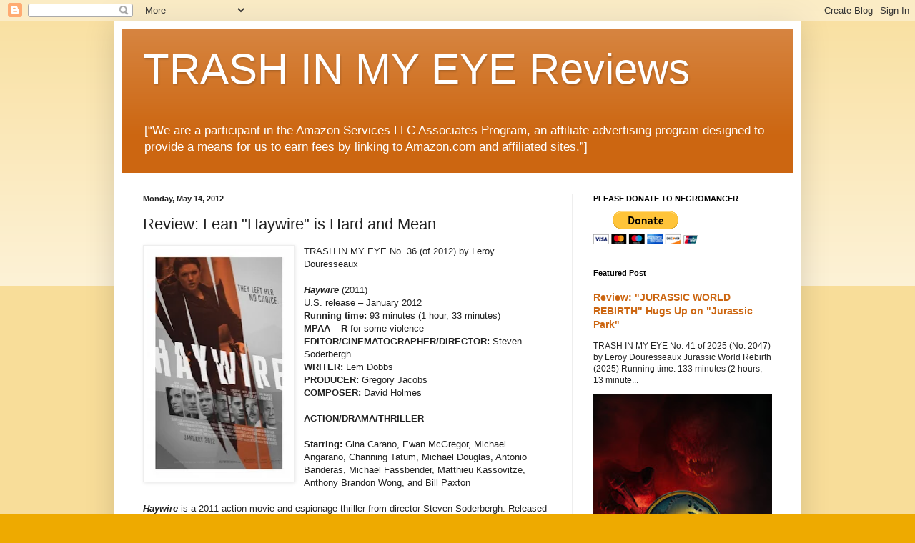

--- FILE ---
content_type: text/html; charset=utf-8
request_url: https://www.google.com/recaptcha/api2/aframe
body_size: 267
content:
<!DOCTYPE HTML><html><head><meta http-equiv="content-type" content="text/html; charset=UTF-8"></head><body><script nonce="-6TAhKJdlApCCm_26PV7DA">/** Anti-fraud and anti-abuse applications only. See google.com/recaptcha */ try{var clients={'sodar':'https://pagead2.googlesyndication.com/pagead/sodar?'};window.addEventListener("message",function(a){try{if(a.source===window.parent){var b=JSON.parse(a.data);var c=clients[b['id']];if(c){var d=document.createElement('img');d.src=c+b['params']+'&rc='+(localStorage.getItem("rc::a")?sessionStorage.getItem("rc::b"):"");window.document.body.appendChild(d);sessionStorage.setItem("rc::e",parseInt(sessionStorage.getItem("rc::e")||0)+1);localStorage.setItem("rc::h",'1768979143788');}}}catch(b){}});window.parent.postMessage("_grecaptcha_ready", "*");}catch(b){}</script></body></html>